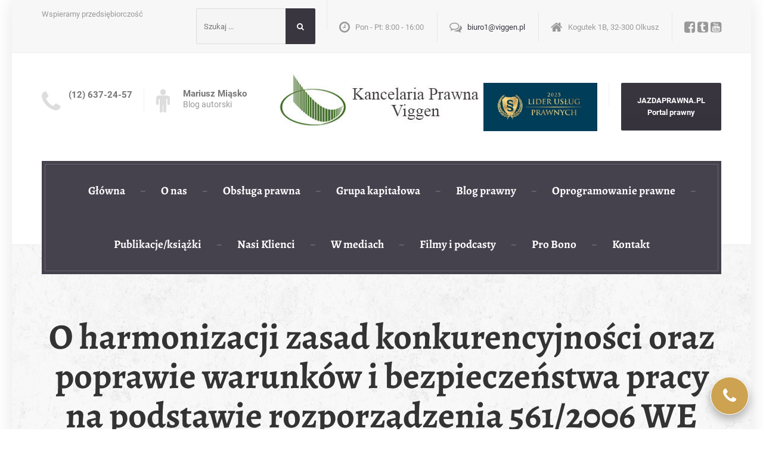

--- FILE ---
content_type: text/html; charset=UTF-8
request_url: https://kancelariaprawnaviggen.pl/o-harmonizacji-zasad-konkurencyjnosci-oraz-poprawie-warunkow-i-bezpieczenstwa-pracy-na-podstawie-rozporzadzenia-5612006-we/
body_size: 23569
content:

<!DOCTYPE html>
<html lang="pl-PL">
	<head>

<script type="text/javascript">
    window.smartlook||(function(d) {
    var o=smartlook=function(){ o.api.push(arguments)},h=d.getElementsByTagName('head')[0];
    var c=d.createElement('script');o.api=new Array();c.async=true;c.type='text/javascript';
    c.charset='utf-8';c.src='https://rec.smartlook.com/recorder.js';h.appendChild(c);
    })(document);
    smartlook('init', '53740c5b315231a12bc29fa18a6c4d26e65de360');
</script>
		
		<meta charset="UTF-8" />
		<meta name="viewport" content="width=device-width, initial-scale=1.0" />
		<link rel="pingback" href="https://kancelariaprawnaviggen.pl/xmlrpc.php" />

		<meta name='robots' content='index, follow, max-image-preview:large, max-snippet:-1, max-video-preview:-1' />

<!-- Google Tag Manager for WordPress by gtm4wp.com -->
<script data-cfasync="false" data-pagespeed-no-defer>
	var gtm4wp_datalayer_name = "dataLayer";
	var dataLayer = dataLayer || [];
</script>
<!-- End Google Tag Manager for WordPress by gtm4wp.com --><link rel="preload" href="https://kancelariaprawnaviggen.pl/wp-content/themes/legalpress-pt-child/assets/fonts/alegreya-v36-latin_latin-ext-regular.woff2" as="font" type="font/woff2" crossorigin>
	<!-- This site is optimized with the Yoast SEO plugin v25.6 - https://yoast.com/wordpress/plugins/seo/ -->
	<title>O harmonizacji zasad konkurencyjności oraz poprawie warunków i bezpieczeństwa pracy na podstawie rozporządzenia 561/2006 WE - Kancelaria Prawna Viggen</title>
	<link rel="canonical" href="https://kancelariaprawnaviggen.pl/o-harmonizacji-zasad-konkurencyjnosci-oraz-poprawie-warunkow-i-bezpieczenstwa-pracy-na-podstawie-rozporzadzenia-5612006-we/" />
	<meta property="og:locale" content="pl_PL" />
	<meta property="og:type" content="article" />
	<meta property="og:title" content="O harmonizacji zasad konkurencyjności oraz poprawie warunków i bezpieczeństwa pracy na podstawie rozporządzenia 561/2006 WE - Kancelaria Prawna Viggen" />
	<meta property="og:description" content="Podtytuł: pkt. 1 preambuły rozporządzenia 561/2006 WE. „(1) W dziedzinie transportu drogowego rozporządzenie Rady (EWG) nr 3820/85 z dnia 20 grudnia 1985 r., w sprawie harmonizacji niektórych przepisów socjalnych odnoszących się do transportu drogowego (4) miało na celu harmonizację warunków konkurencji pomiędzy różnymi rodzajami transportu lądowego, w szczególności w odniesieniu do sektora transportu drogowego oraz &hellip;" />
	<meta property="og:url" content="https://kancelariaprawnaviggen.pl/o-harmonizacji-zasad-konkurencyjnosci-oraz-poprawie-warunkow-i-bezpieczenstwa-pracy-na-podstawie-rozporzadzenia-5612006-we/" />
	<meta property="og:site_name" content="Kancelaria Prawna Viggen" />
	<meta property="article:publisher" content="https://www.facebook.com/kpviggen/" />
	<meta property="article:author" content="https://www.facebook.com/barbara.gajda.7" />
	<meta property="article:published_time" content="2014-02-03T07:00:04+00:00" />
	<meta property="article:modified_time" content="2024-07-25T13:04:47+00:00" />
	<meta name="author" content="Administrator" />
	<meta name="twitter:card" content="summary_large_image" />
	<meta name="twitter:creator" content="@KPViggen" />
	<meta name="twitter:site" content="@KPViggen" />
	<meta name="twitter:label1" content="Napisane przez" />
	<meta name="twitter:data1" content="Administrator" />
	<meta name="twitter:label2" content="Szacowany czas czytania" />
	<meta name="twitter:data2" content="7 minut" />
	<script type="application/ld+json" class="yoast-schema-graph">{"@context":"https://schema.org","@graph":[{"@type":"Article","@id":"https://kancelariaprawnaviggen.pl/o-harmonizacji-zasad-konkurencyjnosci-oraz-poprawie-warunkow-i-bezpieczenstwa-pracy-na-podstawie-rozporzadzenia-5612006-we/#article","isPartOf":{"@id":"https://kancelariaprawnaviggen.pl/o-harmonizacji-zasad-konkurencyjnosci-oraz-poprawie-warunkow-i-bezpieczenstwa-pracy-na-podstawie-rozporzadzenia-5612006-we/"},"author":{"name":"Administrator","@id":"https://kancelariaprawnaviggen.pl/#/schema/person/13a26ca1c41d1b54a1d12c7e428263b2"},"headline":"O harmonizacji zasad konkurencyjności oraz poprawie warunków i bezpieczeństwa pracy na podstawie rozporządzenia 561/2006 WE","datePublished":"2014-02-03T07:00:04+00:00","dateModified":"2024-07-25T13:04:47+00:00","mainEntityOfPage":{"@id":"https://kancelariaprawnaviggen.pl/o-harmonizacji-zasad-konkurencyjnosci-oraz-poprawie-warunkow-i-bezpieczenstwa-pracy-na-podstawie-rozporzadzenia-5612006-we/"},"wordCount":1332,"publisher":{"@id":"https://kancelariaprawnaviggen.pl/#organization"},"image":{"@id":"https://kancelariaprawnaviggen.pl/o-harmonizacji-zasad-konkurencyjnosci-oraz-poprawie-warunkow-i-bezpieczenstwa-pracy-na-podstawie-rozporzadzenia-5612006-we/#primaryimage"},"thumbnailUrl":"","articleSection":["Blog prawny"],"inLanguage":"pl-PL"},{"@type":"WebPage","@id":"https://kancelariaprawnaviggen.pl/o-harmonizacji-zasad-konkurencyjnosci-oraz-poprawie-warunkow-i-bezpieczenstwa-pracy-na-podstawie-rozporzadzenia-5612006-we/","url":"https://kancelariaprawnaviggen.pl/o-harmonizacji-zasad-konkurencyjnosci-oraz-poprawie-warunkow-i-bezpieczenstwa-pracy-na-podstawie-rozporzadzenia-5612006-we/","name":"O harmonizacji zasad konkurencyjności oraz poprawie warunków i bezpieczeństwa pracy na podstawie rozporządzenia 561/2006 WE - Kancelaria Prawna Viggen","isPartOf":{"@id":"https://kancelariaprawnaviggen.pl/#website"},"primaryImageOfPage":{"@id":"https://kancelariaprawnaviggen.pl/o-harmonizacji-zasad-konkurencyjnosci-oraz-poprawie-warunkow-i-bezpieczenstwa-pracy-na-podstawie-rozporzadzenia-5612006-we/#primaryimage"},"image":{"@id":"https://kancelariaprawnaviggen.pl/o-harmonizacji-zasad-konkurencyjnosci-oraz-poprawie-warunkow-i-bezpieczenstwa-pracy-na-podstawie-rozporzadzenia-5612006-we/#primaryimage"},"thumbnailUrl":"","datePublished":"2014-02-03T07:00:04+00:00","dateModified":"2024-07-25T13:04:47+00:00","breadcrumb":{"@id":"https://kancelariaprawnaviggen.pl/o-harmonizacji-zasad-konkurencyjnosci-oraz-poprawie-warunkow-i-bezpieczenstwa-pracy-na-podstawie-rozporzadzenia-5612006-we/#breadcrumb"},"inLanguage":"pl-PL","potentialAction":[{"@type":"ReadAction","target":["https://kancelariaprawnaviggen.pl/o-harmonizacji-zasad-konkurencyjnosci-oraz-poprawie-warunkow-i-bezpieczenstwa-pracy-na-podstawie-rozporzadzenia-5612006-we/"]}]},{"@type":"ImageObject","inLanguage":"pl-PL","@id":"https://kancelariaprawnaviggen.pl/o-harmonizacji-zasad-konkurencyjnosci-oraz-poprawie-warunkow-i-bezpieczenstwa-pracy-na-podstawie-rozporzadzenia-5612006-we/#primaryimage","url":"","contentUrl":""},{"@type":"BreadcrumbList","@id":"https://kancelariaprawnaviggen.pl/o-harmonizacji-zasad-konkurencyjnosci-oraz-poprawie-warunkow-i-bezpieczenstwa-pracy-na-podstawie-rozporzadzenia-5612006-we/#breadcrumb","itemListElement":[{"@type":"ListItem","position":1,"name":"Strona główna","item":"https://kancelariaprawnaviggen.pl/"},{"@type":"ListItem","position":2,"name":"O harmonizacji zasad konkurencyjności oraz poprawie warunków i bezpieczeństwa pracy na podstawie rozporządzenia 561/2006 WE"}]},{"@type":"WebSite","@id":"https://kancelariaprawnaviggen.pl/#website","url":"https://kancelariaprawnaviggen.pl/","name":"Kancelaria Prawna Viggen","description":"Wspieramy przedsiębiorczość","publisher":{"@id":"https://kancelariaprawnaviggen.pl/#organization"},"potentialAction":[{"@type":"SearchAction","target":{"@type":"EntryPoint","urlTemplate":"https://kancelariaprawnaviggen.pl/?s={search_term_string}"},"query-input":{"@type":"PropertyValueSpecification","valueRequired":true,"valueName":"search_term_string"}}],"inLanguage":"pl-PL"},{"@type":"Organization","@id":"https://kancelariaprawnaviggen.pl/#organization","name":"Kancelaria Prawna Viggen","url":"https://kancelariaprawnaviggen.pl/","logo":{"@type":"ImageObject","inLanguage":"pl-PL","@id":"https://kancelariaprawnaviggen.pl/#/schema/logo/image/","url":"https://kancelariaprawnaviggen.pl/wp-content/uploads/2018/04/Kancelaria-Prawna-Viggen-Logo.jpg","contentUrl":"https://kancelariaprawnaviggen.pl/wp-content/uploads/2018/04/Kancelaria-Prawna-Viggen-Logo.jpg","width":512,"height":512,"caption":"Kancelaria Prawna Viggen"},"image":{"@id":"https://kancelariaprawnaviggen.pl/#/schema/logo/image/"},"sameAs":["https://www.facebook.com/kpviggen/","https://x.com/KPViggen","https://www.youtube.com/channel/UCY3Djh2u81XuMU_7HvqYJFA"]},{"@type":"Person","@id":"https://kancelariaprawnaviggen.pl/#/schema/person/13a26ca1c41d1b54a1d12c7e428263b2","name":"Administrator","sameAs":["https://www.facebook.com/barbara.gajda.7"]}]}</script>
	<!-- / Yoast SEO plugin. -->


<link rel="alternate" type="application/rss+xml" title="Kancelaria Prawna Viggen &raquo; Kanał z wpisami" href="https://kancelariaprawnaviggen.pl/feed/" />
<link rel="alternate" type="application/rss+xml" title="Kancelaria Prawna Viggen &raquo; Kanał z komentarzami" href="https://kancelariaprawnaviggen.pl/comments/feed/" />
<link rel="alternate" type="application/rss+xml" title="Kancelaria Prawna Viggen &raquo; O harmonizacji zasad konkurencyjności oraz poprawie warunków i bezpieczeństwa pracy na podstawie rozporządzenia 561/2006 WE Kanał z komentarzami" href="https://kancelariaprawnaviggen.pl/o-harmonizacji-zasad-konkurencyjnosci-oraz-poprawie-warunkow-i-bezpieczenstwa-pracy-na-podstawie-rozporzadzenia-5612006-we/feed/" />
<script type="text/javascript">
/* <![CDATA[ */
window._wpemojiSettings = {"baseUrl":"https:\/\/s.w.org\/images\/core\/emoji\/15.0.3\/72x72\/","ext":".png","svgUrl":"https:\/\/s.w.org\/images\/core\/emoji\/15.0.3\/svg\/","svgExt":".svg","source":{"concatemoji":"https:\/\/kancelariaprawnaviggen.pl\/wp-includes\/js\/wp-emoji-release.min.js?ver=6.6.4"}};
/*! This file is auto-generated */
!function(i,n){var o,s,e;function c(e){try{var t={supportTests:e,timestamp:(new Date).valueOf()};sessionStorage.setItem(o,JSON.stringify(t))}catch(e){}}function p(e,t,n){e.clearRect(0,0,e.canvas.width,e.canvas.height),e.fillText(t,0,0);var t=new Uint32Array(e.getImageData(0,0,e.canvas.width,e.canvas.height).data),r=(e.clearRect(0,0,e.canvas.width,e.canvas.height),e.fillText(n,0,0),new Uint32Array(e.getImageData(0,0,e.canvas.width,e.canvas.height).data));return t.every(function(e,t){return e===r[t]})}function u(e,t,n){switch(t){case"flag":return n(e,"\ud83c\udff3\ufe0f\u200d\u26a7\ufe0f","\ud83c\udff3\ufe0f\u200b\u26a7\ufe0f")?!1:!n(e,"\ud83c\uddfa\ud83c\uddf3","\ud83c\uddfa\u200b\ud83c\uddf3")&&!n(e,"\ud83c\udff4\udb40\udc67\udb40\udc62\udb40\udc65\udb40\udc6e\udb40\udc67\udb40\udc7f","\ud83c\udff4\u200b\udb40\udc67\u200b\udb40\udc62\u200b\udb40\udc65\u200b\udb40\udc6e\u200b\udb40\udc67\u200b\udb40\udc7f");case"emoji":return!n(e,"\ud83d\udc26\u200d\u2b1b","\ud83d\udc26\u200b\u2b1b")}return!1}function f(e,t,n){var r="undefined"!=typeof WorkerGlobalScope&&self instanceof WorkerGlobalScope?new OffscreenCanvas(300,150):i.createElement("canvas"),a=r.getContext("2d",{willReadFrequently:!0}),o=(a.textBaseline="top",a.font="600 32px Arial",{});return e.forEach(function(e){o[e]=t(a,e,n)}),o}function t(e){var t=i.createElement("script");t.src=e,t.defer=!0,i.head.appendChild(t)}"undefined"!=typeof Promise&&(o="wpEmojiSettingsSupports",s=["flag","emoji"],n.supports={everything:!0,everythingExceptFlag:!0},e=new Promise(function(e){i.addEventListener("DOMContentLoaded",e,{once:!0})}),new Promise(function(t){var n=function(){try{var e=JSON.parse(sessionStorage.getItem(o));if("object"==typeof e&&"number"==typeof e.timestamp&&(new Date).valueOf()<e.timestamp+604800&&"object"==typeof e.supportTests)return e.supportTests}catch(e){}return null}();if(!n){if("undefined"!=typeof Worker&&"undefined"!=typeof OffscreenCanvas&&"undefined"!=typeof URL&&URL.createObjectURL&&"undefined"!=typeof Blob)try{var e="postMessage("+f.toString()+"("+[JSON.stringify(s),u.toString(),p.toString()].join(",")+"));",r=new Blob([e],{type:"text/javascript"}),a=new Worker(URL.createObjectURL(r),{name:"wpTestEmojiSupports"});return void(a.onmessage=function(e){c(n=e.data),a.terminate(),t(n)})}catch(e){}c(n=f(s,u,p))}t(n)}).then(function(e){for(var t in e)n.supports[t]=e[t],n.supports.everything=n.supports.everything&&n.supports[t],"flag"!==t&&(n.supports.everythingExceptFlag=n.supports.everythingExceptFlag&&n.supports[t]);n.supports.everythingExceptFlag=n.supports.everythingExceptFlag&&!n.supports.flag,n.DOMReady=!1,n.readyCallback=function(){n.DOMReady=!0}}).then(function(){return e}).then(function(){var e;n.supports.everything||(n.readyCallback(),(e=n.source||{}).concatemoji?t(e.concatemoji):e.wpemoji&&e.twemoji&&(t(e.twemoji),t(e.wpemoji)))}))}((window,document),window._wpemojiSettings);
/* ]]> */
</script>
<style id='wp-emoji-styles-inline-css' type='text/css'>

	img.wp-smiley, img.emoji {
		display: inline !important;
		border: none !important;
		box-shadow: none !important;
		height: 1em !important;
		width: 1em !important;
		margin: 0 0.07em !important;
		vertical-align: -0.1em !important;
		background: none !important;
		padding: 0 !important;
	}
</style>
<link rel='stylesheet' id='widgetopts-styles-css' href='https://kancelariaprawnaviggen.pl/wp-content/plugins/widget-options/assets/css/widget-options.css' type='text/css' media='all' />
<link rel='stylesheet' id='parent-style-css' href='https://kancelariaprawnaviggen.pl/wp-content/themes/legalpress-pt/style.css?ver=2.3.0' type='text/css' media='all' />
<link rel='stylesheet' id='legalpress-main-css' href='https://kancelariaprawnaviggen.pl/wp-content/themes/legalpress-pt-child/style.css?ver=2.3.0.14' type='text/css' media='all' />
<style id='legalpress-main-inline-css' type='text/css'>
/* WP Customizer start */
.top, .top .widget_nav_menu ul .sub-menu > li > a { background-color: #f7f7f7; }
.top { border-bottom-color: #efefef; }
.top .widget_nav_menu ul .sub-menu > li:first-of-type > a { border-color: #f7f7f7; }
.top, .top .icon-box .fa, .top .icon-box__title, .top .icon-box__subtitle, .top .social-icons__link, .top .widget_nav_menu ul > li > a, .top .widget_nav_menu ul .sub-menu > li > a { color: #999999; }
.boxed-container > header, .header__left-widgets, .header__logo, .header__right-widgets { background-color: #ffffff; }
@media (max-width: 991px) { .main-navigation .sub-menu>li>a { background-color: #ffffff; } }
.header, .header .icon-box__title { color: #777777; }
.header .icon-box__subtitle { color: #989898; }
.breadcrumbs { background-color: #ffffff; }
.breadcrumbs a { color: #999999; }
.breadcrumbs span:first-of-type > a::before { color: #cccccc; }
.breadcrumbs a:hover, .breadcrumbs span:first-of-type > a:hover::before { color: #787878; }
.breadcrumbs span > span { color: #777777; }
.main-navigation, .jumbotron, .jumbotron__control, .testimonial__carousel--left, .testimonial__carousel--right, body.woocommerce-page span.onsale, .woocommerce span.onsale { background-color: #45414d; }
@media (max-width: 991px) { .main-navigation .sub-menu > li > a { background-color: #595561; } }
.main-navigation, .jumbotron__control, .testimonial__carousel--left, .testimonial__carousel--right { border-color: #45414d; }
@media (min-width: 992px) { .main-navigation .sub-menu { border-color: #45414d; } }
@media (min-width: 992px) { .main-navigation > li:hover > a::after, .main-navigation > li:focus > a::after { background-color: #ffffff; } }
.main-navigation > li > a { color: #ffffff; }
@media (min-width: 992px) { .main-navigation .menu-item-has-children::after, .main-navigation > li:hover > a, .main-navigation > li:focus > a { color: #ffffff; } }
@media (min-width: 992px) { .main-navigation .sub-menu > li > a, .main-navigation ul.sub-menu { background-color: #83a6c4; } }
@media (min-width: 992px) { .main-navigation .sub-menu > li > a, .main-navigation .sub-menu .sub-menu > li > a { border-color: #7699b7; } }
.main-navigation .sub-menu > li:first-of-type { border-color: #7699b7; }
@media (min-width: 992px) { .main-navigation .sub-menu > li > a:hover { background-color: #7699b7; } }
@media (min-width: 992px) { .main-navigation .sub-menu > li > a, .main-navigation .sub-menu > li > a:hover, .main-navigation .sub-menu .menu-item-has-children::after { color: #ffffff; } }
@media (max-width: 991px) { .main-navigation > li:hover > a, .main-navigation > li:focus > a, .main-navigation .sub-menu > li > a:hover { color: #ccb68d; } }
.main-title { background-color: #f7f7f7; }
.main-title { background-image: url("https://kancelariaprawnaviggen.pl/wp-content/themes/legalpress-pt/assets/images/pattern-background.png"); }
.main-title h1, .main-title h2 { color: #333333; }
.main-title h3 { color: #999999; }
body, .widget_pw_icon_box .icon-box__subtitle, .latest-news__excerpt { color: #757575; }
h1, h2, h3, h4, h5, h6, hentry__title, .hentry__title a, .page-box__title a { color: #45423d; }
a, hr.hr-quote::after, .top .social-icons__link:hover, .top .icon-box:hover, .main-navigation > .current-menu-item > a, .jumbotron-content__headline, .more-link, .latest-news--more-news, .latest-news--more-news::after, .testimonial__author-description, .sidebar .widget_nav_menu ul > li > a, .main-navigation > .current-menu-item > a:hover, .top a.icon-box:hover .fa, .top a.icon-box:hover .icon-box__title, .top a.icon-box:hover .icon-box__subtitle, .header .icon-box:hover .fa, .person-profile__social_icon:hover, .latest-news__title a:hover, .latest-news--inline:hover .latest-news__title, .footer .icon-container:hover, .footer-bottom a:hover, .top .widget_nav_menu ul > li > a:hover, .top .widget_nav_menu ul > li > a:focus, .top .widget_nav_menu ul .sub-menu > li > a:hover, .top .widget_nav_menu ul .sub-menu > li > a:focus, body.woocommerce-page ul.products li.product a:hover img, .woocommerce ul.products li.product a:hover img, body.woocommerce-page ul.products li.product .price, .woocommerce ul.products li.product .price, body.woocommerce-page .star-rating, .woocommerce .star-rating, body.woocommerce-page div.product p.price, body.woocommerce-page p.stars a, body.woocommerce-page ul.product_list_widget .amount, .woocommerce.widget_shopping_cart .total .amount { color: #393640; }
.sidebar .widget_nav_menu ul > li > a:hover { color: #2c2933; }
a:hover, a:focus { color: #13101a; }
.latest-news__date, .entry-content .icon-box .fa, .person-profile__tag, .navbar-toggle, .widget_search .search-submit, .sidebar .widget_nav_menu ul > li.current-menu-item a, body.woocommerce-page .widget_shopping_cart_content .buttons .checkout, body.woocommerce-page button.button.alt, body.woocommerce-page div.product .woocommerce-tabs ul.tabs li.active, body.woocommerce-page .woocommerce-error a.button, body.woocommerce-page .woocommerce-info a.button, body.woocommerce-page .woocommerce-message a.button, .woocommerce-cart .wc-proceed-to-checkout a.checkout-button, body.woocommerce-page #payment #place_order, body.woocommerce-page #review_form #respond input#submit, .woocommerce button.button.alt:disabled, .woocommerce button.button.alt:disabled:hover, .woocommerce button.button.alt:disabled[disabled], .woocommerce button.button.alt:disabled[disabled]:hover { background-color: #393640; }
@media (min-width: 992px) { .main-navigation .current-menu-item > a::after, .main-navigation > .current-menu-item > a:hover::after { background-color: #393640; } }
.navbar-toggle:hover, .widget_search .search-submit:hover, .widget_search .search-submit:focus, body.woocommerce-page .widget_shopping_cart_content .buttons .checkout:hover, body.woocommerce-page button.button.alt:hover, body.woocommerce-page .woocommerce-error a.button:hover, body.woocommerce-page .woocommerce-info a.button:hover, body.woocommerce-page .woocommerce-message a.button:hover, .woocommerce-cart .wc-proceed-to-checkout a.checkout-button:hover, body.woocommerce-page #payment #place_order:hover, body.woocommerce-page #review_form #respond input#submit:hover { background-color: #2c2933; }
.person-profile__content, .btn-primary, .pagination .prev, .pagination .next, .entry-content .icon-box:hover, .logo-panel img:hover, body.woocommerce-page .widget_shopping_cart_content .buttons .checkout { border-color: #393640; }
.btn-primary, body.woocommerce-page nav.woocommerce-pagination ul li .prev, body.woocommerce-page nav.woocommerce-pagination ul li .next, .pagination .prev, .pagination .next { background: #393640 linear-gradient(to bottom, #393640, #36333d); }
.btn-primary:hover, body.woocommerce-page nav.woocommerce-pagination ul li .prev:hover, body.woocommerce-page nav.woocommerce-pagination ul li .next:hover, .pagination .prev:hover, .pagination .next:hover { background: #2c2933; }
.btn-primary:hover, .pagination .prev:hover, .pagination .next:hover { border-color: #2c2933; }
.footer-top { background-image: url("https://kancelariaprawnaviggen.pl/wp-content/uploads/2023/04/received_117153701355973.jpeg"); }
.footer-top { background-color: #45414d; }
.footer-top__headings { color: #cca351; }
.footer-top, .footer-top .textwidget { color: #b2b1b5; }
.footer-top .widget_nav_menu ul > li > a { color: #b2b1b5; }
.footer-bottom { background-color: #393640; }
.footer-bottom { color: #cca351; }
.footer-bottom a { color: #a0a0a0; }
/* WP Customizer end */

			@media (min-width: 992px){
				.header__logo img {
					margin-top: 5px;
				}
			}

</style>
<link rel='stylesheet' id='google-fonts-css' href='https://kancelariaprawnaviggen.pl/wp-content/themes/legalpress-pt-child/assets/css/fonts.css' type='text/css' media='all' />
<link rel='stylesheet' id='slb_core-css' href='https://kancelariaprawnaviggen.pl/wp-content/plugins/simple-lightbox/client/css/app.css?ver=2.9.4' type='text/css' media='all' />
<script type="text/javascript" src="https://kancelariaprawnaviggen.pl/wp-includes/js/tinymce/tinymce.min.js?ver=49110-20201110" id="wp-tinymce-root-js"></script>
<script type="text/javascript" src="https://kancelariaprawnaviggen.pl/wp-includes/js/tinymce/plugins/compat3x/plugin.min.js?ver=49110-20201110" id="wp-tinymce-js"></script>
<script type="text/javascript" src="https://kancelariaprawnaviggen.pl/wp-includes/js/jquery/jquery.min.js?ver=3.7.1" id="jquery-core-js"></script>
<script type="text/javascript" src="https://kancelariaprawnaviggen.pl/wp-includes/js/jquery/jquery-migrate.min.js?ver=3.4.1" id="jquery-migrate-js"></script>
<script type="text/javascript" src="https://kancelariaprawnaviggen.pl/wp-content/themes/legalpress-pt-child/assets/js/main.js?ver=2.3.0.14" id="child-theme-main-js"></script>
<script type="text/javascript" src="https://kancelariaprawnaviggen.pl/wp-content/themes/legalpress-pt/assets/js/modernizr.custom.24530.js" id="modernizr-js"></script>
<script type="text/javascript" src="https://kancelariaprawnaviggen.pl/wp-content/themes/legalpress-pt/bower_components/picturefill/dist/picturefill.min.js?ver=2.2.1" id="picturefill-js"></script>
<link rel="https://api.w.org/" href="https://kancelariaprawnaviggen.pl/wp-json/" /><link rel="alternate" title="JSON" type="application/json" href="https://kancelariaprawnaviggen.pl/wp-json/wp/v2/posts/5827" /><link rel="EditURI" type="application/rsd+xml" title="RSD" href="https://kancelariaprawnaviggen.pl/xmlrpc.php?rsd" />
<meta name="generator" content="WordPress 6.6.4" />
<link rel='shortlink' href='https://kancelariaprawnaviggen.pl/?p=5827' />
<link rel="alternate" title="oEmbed (JSON)" type="application/json+oembed" href="https://kancelariaprawnaviggen.pl/wp-json/oembed/1.0/embed?url=https%3A%2F%2Fkancelariaprawnaviggen.pl%2Fo-harmonizacji-zasad-konkurencyjnosci-oraz-poprawie-warunkow-i-bezpieczenstwa-pracy-na-podstawie-rozporzadzenia-5612006-we%2F" />
<link rel="alternate" title="oEmbed (XML)" type="text/xml+oembed" href="https://kancelariaprawnaviggen.pl/wp-json/oembed/1.0/embed?url=https%3A%2F%2Fkancelariaprawnaviggen.pl%2Fo-harmonizacji-zasad-konkurencyjnosci-oraz-poprawie-warunkow-i-bezpieczenstwa-pracy-na-podstawie-rozporzadzenia-5612006-we%2F&#038;format=xml" />

<!-- Google Tag Manager for WordPress by gtm4wp.com -->
<!-- GTM Container placement set to automatic -->
<script data-cfasync="false" data-pagespeed-no-defer type="text/javascript">
	var dataLayer_content = {"pagePostType":"post","pagePostType2":"single-post","pageCategory":["blog-prawny"],"pagePostAuthor":"Administrator"};
	dataLayer.push( dataLayer_content );
</script>
<script data-cfasync="false">
(function(w,d,s,l,i){w[l]=w[l]||[];w[l].push({'gtm.start':
new Date().getTime(),event:'gtm.js'});var f=d.getElementsByTagName(s)[0],
j=d.createElement(s),dl=l!='dataLayer'?'&l='+l:'';j.async=true;j.src=
'//www.googletagmanager.com/gtm.js?id='+i+dl;f.parentNode.insertBefore(j,f);
})(window,document,'script','dataLayer','GTM-53SWSNG2');
</script>
<!-- End Google Tag Manager for WordPress by gtm4wp.com --><!-- Analytics by WP Statistics v14.10.2 - https://wp-statistics.com/ -->
<link rel="icon" href="https://kancelariaprawnaviggen.pl/wp-content/uploads/2018/04/cropped-Kancelaria-Prawna-Viggen-Logo-32x32.jpg" sizes="32x32" />
<link rel="icon" href="https://kancelariaprawnaviggen.pl/wp-content/uploads/2018/04/cropped-Kancelaria-Prawna-Viggen-Logo-192x192.jpg" sizes="192x192" />
<link rel="apple-touch-icon" href="https://kancelariaprawnaviggen.pl/wp-content/uploads/2018/04/cropped-Kancelaria-Prawna-Viggen-Logo-180x180.jpg" />
<meta name="msapplication-TileImage" content="https://kancelariaprawnaviggen.pl/wp-content/uploads/2018/04/cropped-Kancelaria-Prawna-Viggen-Logo-270x270.jpg" />
	</head>

	<body class="post-template-default single single-post postid-5827 single-format-standard boxed">
	<div class="boxed-container">

	<header>
				<div class="top  hidden-xs  hidden-sm">
			<div class="container">
				<div class="top__tagline">
					Wspieramy przedsiębiorczość				</div>
				<div class="top__widgets">
					<div class="widget  widget_search">
<form role="search" method="get" class="search-form" action="https://kancelariaprawnaviggen.pl/">
	<label>
		<span class="screen-reader-text">Szukaj:</span>
		<input type="search" class="search-field" placeholder="Szukaj ..." value="" name="s">
	</label>
	<button type="submit" class="search-submit"><i class="fa  fa-lg  fa-search"></i></button>
</form></div><div class="widget  widget-icon-box">
			<div class="icon-box">
	
		<i class="fa  fa-clock-o  fa-3x"></i>
		<div class="icon-box__text">
			<div class="icon-box__title h4">Pon - Pt: 8:00 - 16:00 </div>
			<span class="icon-box__subtitle"></span>
		</div>

			</div>
	
</div><div class="widget  widget-icon-box">
			<div class="icon-box">
	
		<i class="fa  fa-comments-o  fa-3x"></i>
		<div class="icon-box__text">
			<div class="icon-box__title h4"><a href="mailto:biuro11@viggen.pl">biuro1@viggen.pl</a></div>
			<span class="icon-box__subtitle"></span>
		</div>

			</div>
	
</div><div class="widget  widget-icon-box">
			<a class="icon-box" href="https://www.google.pl/maps/dir/&#039;&#039;/kancelaria+prawna+viggen/@50.1124252,19.8048731,12z/data=!4m8!4m7!1m0!1m5!1m1!1s0x47165a49c931b385:0x28fec8e247fa0e2a!2m2!1d19.8749127!2d50.1124463" target="_blank">
	
		<i class="fa  fa-home  fa-3x"></i>
		<div class="icon-box__text">
			<div class="icon-box__title h4">Kogutek 1B,  32-300 Olkusz</div>
			<span class="icon-box__subtitle"></span>
		</div>

			</a>
	
</div><div class="widget  widget-social-icons">
			<a class="social-icons__link" href="https://www.facebook.com/kpviggen/" target="_self"><i class="fa  fa-facebook-square"></i></a>
			<a class="social-icons__link" href="https://twitter.com/KPViggen" target="_self"><i class="fa  fa-tumblr-square"></i></a>
			<a class="social-icons__link" href="https://www.youtube.com/channel/UCY3Djh2u81XuMU_7HvqYJFA" target="_self"><i class="fa  fa-youtube-square"></i></a>
	
</div>				</div>
			</div>
		</div>
	
		<div class="container">
			<div class="header">
	<div class="header__left-widgets">
		<div class="widget  widget-icon-box">
			<a class="icon-box" href="tel:126372457" target="_self">
	
		<i class="fa  fa-phone  fa-3x"></i>
		<div class="icon-box__text">
			<div class="icon-box__title h4">(12) 637-24-57</div>
			<span class="icon-box__subtitle"></span>
		</div>

			</a>
	
</div><div class="widget  widget-icon-box">
			<a class="icon-box" href="https://mariuszmiasko.pl/" target="_blank">
	
		<i class="fa  fa-male  fa-3x"></i>
		<div class="icon-box__text">
			<div class="icon-box__title h4">Mariusz Miąsko</div>
			<span class="icon-box__subtitle">Blog autorski</span>
		</div>

			</a>
	
</div>	</div>
	<div class="header__logo">
		<a href="https://kancelariaprawnaviggen.pl">
						<img src="https://kancelariaprawnaviggen.pl/wp-content/uploads/2018/04/Logo.jpg" alt="Kancelaria Prawna Viggen" srcset="https://kancelariaprawnaviggen.pl/wp-content/uploads/2018/04/Logo.jpg" class="img-responsive"  width="342" height="110"  />
					</a>
		<button type="button" class="navbar-toggle" data-toggle="collapse" data-target="#legalpress-navbar-collapse">
			<span class="navbar-toggle__text">MENU</span>
			<span class="navbar-toggle__icon-bar">
				<span class="icon-bar"></span>
				<span class="icon-bar"></span>
				<span class="icon-bar"></span>
			</span>
		</button>
	</div>
	<div class="header__right-widgets">
		<div class="widget  widget_media_image"><a href="https://kancelariaprawnaviggen.pl/kancelaria-prawna-viggen-z-najwyzszymi-laurami-branzy-prawnej-lider-uslug-prawnych-i-wyroznieniem-nadzwyczajnym-diamenty-prawa-2025/" target="_blank" rel="noopener"><img width="300" height="128" src="https://kancelariaprawnaviggen.pl/wp-content/uploads/2025/06/lideruslugprawnych2025-4.jpg" class="image wp-image-14612  attachment-full size-full" alt="" style="max-width: 100%; height: auto;" decoding="async" /></a></div><div class="widget  widget_text">			<div class="textwidget"><a class="btn    btn-primary" href="https://jazdaprawna.pl/" target="_blank" rel="noopener">JAZDAPRAWNA.PL<br /> Portal prawny</a>
</div>
		</div>	</div>
	<div class="header__navigation">
		<nav class="collapse  navbar-collapse" aria-label="Menu główne" id="legalpress-navbar-collapse">
			<ul id="menu-menu-glowne-pl" class="main-navigation  js-main-nav" role="menubar"><li id="menu-item-33" class="menu-item menu-item-type-post_type menu-item-object-page menu-item-home menu-item-33"><a href="https://kancelariaprawnaviggen.pl/">Główna</a></li>
<li id="menu-item-53" class="menu-item menu-item-type-post_type menu-item-object-page menu-item-53"><a href="https://kancelariaprawnaviggen.pl/o-kancelarii/">O nas</a></li>
<li id="menu-item-13811" class="menu-item menu-item-type-post_type menu-item-object-page menu-item-13811"><a href="https://kancelariaprawnaviggen.pl/obsluga-prawna/">Obsługa prawna</a></li>
<li id="menu-item-9031" class="menu-item menu-item-type-post_type menu-item-object-page menu-item-9031"><a href="https://kancelariaprawnaviggen.pl/publikacje/">Grupa kapitałowa</a></li>
<li id="menu-item-12818" class="menu-item menu-item-type-taxonomy menu-item-object-category current-post-ancestor current-menu-parent current-post-parent menu-item-12818"><a href="https://kancelariaprawnaviggen.pl/blog-prawny/">Blog prawny</a></li>
<li id="menu-item-13502" class="menu-item menu-item-type-post_type menu-item-object-page menu-item-13502"><a href="https://kancelariaprawnaviggen.pl/oprogramowanie-prawne/">Oprogramowanie prawne</a></li>
<li id="menu-item-14240" class="menu-item menu-item-type-post_type menu-item-object-page menu-item-14240"><a href="https://kancelariaprawnaviggen.pl/nasze-publikacje/">Publikacje/książki</a></li>
<li id="menu-item-12513" class="menu-item menu-item-type-post_type menu-item-object-page menu-item-12513"><a href="https://kancelariaprawnaviggen.pl/nasi-klienci/">Nasi Klienci</a></li>
<li id="menu-item-12539" class="menu-item menu-item-type-post_type menu-item-object-page menu-item-12539"><a href="https://kancelariaprawnaviggen.pl/w-mediach/">W mediach</a></li>
<li id="menu-item-14526" class="menu-item menu-item-type-post_type menu-item-object-page menu-item-14526"><a href="https://kancelariaprawnaviggen.pl/w-mediach/filmy-i-podcasty/">Filmy i podcasty</a></li>
<li id="menu-item-12773" class="menu-item menu-item-type-post_type menu-item-object-page menu-item-12773"><a href="https://kancelariaprawnaviggen.pl/pro-bono/">Pro Bono</a></li>
<li id="menu-item-43" class="menu-item menu-item-type-post_type menu-item-object-page menu-item-43"><a href="https://kancelariaprawnaviggen.pl/kontakt/">Kontakt</a></li>
</ul>		</nav>
	</div>
</div>		</div>
	</header>
<div class="main-title" style="">
	<div class="container">
		
		<h1 class="main-title__primary">O harmonizacji zasad konkurencyjności oraz poprawie warunków i bezpieczeństwa pracy na podstawie rozporządzenia 561/2006 WE</h1>
			</div>
</div>	<div class="breadcrumbs">
		<div class="container">
			<span property="itemListElement" typeof="ListItem"><a property="item" typeof="WebPage" title="Przejdź do Kancelaria Prawna Viggen." href="https://kancelariaprawnaviggen.pl" class="home" ><span property="name">Kancelaria Prawna Viggen</span></a><meta property="position" content="1"></span><span property="itemListElement" typeof="ListItem"><a property="item" typeof="WebPage" title="Go to the Blog prawny Kategoria archives." href="https://kancelariaprawnaviggen.pl/blog-prawny/" class="taxonomy category" ><span property="name">Blog prawny</span></a><meta property="position" content="2"></span><span property="itemListElement" typeof="ListItem"><span property="name" class="post post-post current-item">O harmonizacji zasad konkurencyjności oraz poprawie warunków i bezpieczeństwa pracy na podstawie rozporządzenia 561/2006 WE</span><meta property="url" content="https://kancelariaprawnaviggen.pl/o-harmonizacji-zasad-konkurencyjnosci-oraz-poprawie-warunkow-i-bezpieczenstwa-pracy-na-podstawie-rozporzadzenia-5612006-we/"><meta property="position" content="3"></span>		</div>
	</div>

	<div id="primary" class="content-area  container">
		<div class="row">
			<main id="main" class="site-main  col-xs-12  col-md-9  col-md-push-3" role="main">

				
					
<article id="post-5827" class="clearfix post-5827 post type-post status-publish format-standard has-post-thumbnail hentry category-blog-prawny">
	<header class="hentry__header">
							
				<div class="hentry__meta">
			<div class="meta-data">
	<time datetime="2014-02-03T08:00:04+01:00" class="meta-data__date">3 lutego 2014</time>
	<span class="meta-data__separator">|</span>
	<span class="meta-data__author">Administrator</span>
	<span class="meta-data__separator">|</span>
	<span class="meta-data__comments"><a href="https://kancelariaprawnaviggen.pl/o-harmonizacji-zasad-konkurencyjnosci-oraz-poprawie-warunkow-i-bezpieczenstwa-pracy-na-podstawie-rozporzadzenia-5612006-we/#respond">0 komentarze/y</a></span>
	<span class="meta-data__separator">|</span>
			<span class="meta-data__categories"> <a href="https://kancelariaprawnaviggen.pl/blog-prawny/" rel="category tag">Blog prawny</a></span>
		</div>		</div><!-- .hentry__meta -->
			</header><!-- .entry-header -->

	<div class="entry-content">
		<p align="JUSTIFY"><span style="color: #000000;"><strong><span style="font-family: Verdana, sans-serif;"><span style="font-size: small;">Podtytuł: pkt. 1 preambuły rozporządzenia 561/2006 WE.</span></span></strong></span></p>
<p align="JUSTIFY"><span style="color: #000000;">„<span style="font-family: Verdana, sans-serif;"><span style="font-size: small;">(1) W dziedzinie transportu drogowego rozporządzenie Rady (EWG) nr 3820/85 z dnia 20 grudnia 1985 r., w sprawie harmonizacji niektórych przepisów socjalnych odnoszących się do transportu drogowego (4) miało na celu harmonizację warunków konkurencji pomiędzy różnymi rodzajami transportu lądowego, w szczególności w odniesieniu do sektora transportu drogowego oraz poprawę warunków pracy i bezpieczeństwa ruchu drogowego. Należy zapewnić i umacniać postęp w tych obszarach.”</span></span></span></p>
<p align="JUSTIFY"><span style="color: #000000;"><span style="font-family: Verdana, sans-serif;"><span style="font-size: small;">Dla zrozumienia treści przedmiotowego uregulowania warto wyjaśnić, iż aktem prawnym poprzedzającym rozporządzenie 561/2006 WE, regulującym zagadnienia okresów prowadzenia, przerw i odpoczynków, było rozporządzenie 3820/85 EWG, które także stanowiło źródło krajowych uregulowań prawa pracy, aż do nowelizacji ustawy o czasie pracy kierowców z 2007 roku (dokonanej za sprawą ustawy o zmianie ustawy o czasie pracy kierowców i niektórych innych ustaw – druk sejmowy 1639).</span></span></span></p>
<p align="JUSTIFY"><span style="color: #000000;"><span style="font-family: Verdana, sans-serif;"><span style="font-size: small;">Z uwagi na istotne niedoskonałości uregulowań rozporządzenia 3820/85 EWG, na przestrzeni lat wyczerpały się możliwości realizacji transportu na jego podstawie i konieczne stało się wprowadzenie istotnych korekt zasad organizacji transportu za sprawą nowego rozporządzenia 561/2006 WE. Legislator wyraził w powyższym akapicie wolę (a wręcz konieczność) kontynuacji ochrony zasady warunków konkurencyjności oraz poprawę warunków pracy i bezpieczeństwa, które stanowiły genezę funkcjonalną rozporządzenia 2820/85 EWG. Można założyć, że rozwój przytoczonych postulatów przekłada się w dalszej konsekwencji na kilka wymienionych dalej aspektów.</span></span></span></p>
<p align="JUSTIFY"><span style="color: #000000;"><span style="font-family: Verdana, sans-serif;"><span style="font-size: small;">a) Uspokojenie i skrystalizowanie zasad konkurencyjności. Poprzez ustalenie takich zasad organizacji transportu, które de facto będą skutkować powstaniem porównywalnych kosztów realizacji transportu w poszczególnych przedsiębiorstwach transportowych. W szczególności legislator słusznie założył, że ustalenie zasad, w ramach których kierowca w ustalonym okresie rozliczeniowym, np.: dziennym, tygodniowym lub dwutygodniowym, będzie mógł wykonywać transport przez porównywalną maksymalną ilość czasu, (a w konsekwencji będzie mógł przewieźć porównywalną maksymalną ilość ładunku lub pasażerów), jest skutecznym źródłem ujednolicenia zasad konkurencyjności.</span></span></span></p>
<p align="JUSTIFY"><span style="color: #000000;"><span style="font-family: Verdana, sans-serif;"><span style="font-size: small;">b) Zwiększenie bezpieczeństwa podczas realizacji transportu.</span></span></span></p>
<p align="JUSTIFY"><span style="color: #000000;"><span style="font-family: Verdana, sans-serif;"><span style="font-size: small;">Legislator założył, że ustalenie warunków brzegowych dla dziennych, tygodniowych i dwutygodniowych okresów prowadzenia pojazdu, zwiększy bezpieczeństwo na drogach dla innych uczestników ruchu ale także bezpieczeństwo pracy kierowcy. Warto zauważyć, że polski system prawny, dostrzegając konieczność zapewnienia bezpieczeństwa kierowców, dostosowany został częściowo (na poziomie uregulowań prawa pracy) do norm rozporządzenia 561/2006 WE, uznając nadrzędny charakter przedmiotowego rozporządzenia w zakresie uregulowań dotyczących poprawy warunków pracy. Postulat dbałości o zapewnienie bezpieczeństwa został wyrażony na gruncie art. 26 u.o.cz.p.k: „Warunki wynagradzania kierowców nie mogą przewidywać składników wynagrodzenia, których wysokość jest uzależniona od liczby przejechanych kilometrów lub ilości przewiezionego ładunku, jeżeli ich stosowanie mogłoby zagrażać bezpieczeństwu na drogach lub zachęcać do naruszania przepisów rozporządzenia (WE) nr 561/2006.” Rozszerzenia przedmiotowego stanowiska dokonano zwłaszcza na gruncie Rozdziału 4 &#8211; „Zasady stosowania norm dotyczących okresów prowadzenia pojazdów, obowiązkowych przerw w prowadzeniu i gwarantowanych okresów odpoczynku, określonych rozporządzeniem (WE) nr 561/2006 oraz Umową AETR”.</span></span></span></p>
<p align="JUSTIFY"><span style="color: #000000;"><span style="font-family: Verdana, sans-serif;"><span style="font-size: small;">c) Poprawa warunków pracy. Legislator założył, że ustalenie warunków brzegowych dla okresów przerw, odpoczynków dziennych oraz tygodniowych znacząco wpłynie na poprawę warunków pracy. Może nieco zaskoczyć fakt, że na gruncie unormowań rozporządzenia 561/2006 WE, w części głównej, niewiele razy (art. 6 ust. 2 oraz art. 9 ust. 3), bezpośrednio odniesiono się do instytucji „pracy” sensu stricto, czyli rozumianej jako instytucja „Kodeksu Pracy”. Wielokrotnie natomiast rozporządzenie odnosi się do zagadnień prawa pracy w preambule, a także w tytule.</span></span></span></p>
<p align="JUSTIFY"><span style="color: #000000;"><span style="font-family: Verdana, sans-serif;"><span style="font-size: small;">Dlatego oczywiste jest, że wszelka aktywność kierowcy w ramach niniejszego rozporządzenia, koreluje bezpośrednio z przepisami Kodeksu Pracy oraz ustawy o czasie pracy kierowców. Z takiego właśnie założenia wyszedł polski ustawodawca, który na gruncie art. 25 u.o.cz.p.k, k określa, że: „Pracodawca prowadzi ewidencję czasu pracy kierowców w formie:</span></span></span></p>
<ul>
<li>
<p align="JUSTIFY"><span style="color: #000000;"><span style="font-family: Verdana, sans-serif;"><span style="font-size: small;">1) zapisów na wykresówkach,</span></span></span></p>
</li>
</ul>
<ul>
<li>
<p align="JUSTIFY"><span style="color: #000000;"><span style="font-family: Verdana, sans-serif;"><span style="font-size: small;">2) wydruków danych z karty kierowcy i tachografu cyfrowego,</span></span></span></p>
</li>
</ul>
<ul>
<li>
<p align="JUSTIFY"><span style="color: #000000;"><span style="font-family: Verdana, sans-serif;"><span style="font-size: small;">3) plików pobranych z karty kierowcy i tachografu cyfrowego,</span></span></span></p>
</li>
</ul>
<ul>
<li>
<p align="JUSTIFY"><span style="color: #000000;"><span style="font-family: Verdana, sans-serif;"><span style="font-size: small;">4) innych dokumentów potwierdzających czas pracy i rodzaj wykonywanej czynności lub</span></span></span></p>
</li>
</ul>
<ul>
<li>
<p align="JUSTIFY"><span style="color: #000000;"><span style="font-family: Verdana, sans-serif;"><span style="font-size: small;">5)rejestrów opracowanych na podstawie dokumentów, o których mowa w pkt. 1-4.”.</span></span></span></p>
</li>
</ul>
<p align="JUSTIFY"><span style="color: #000000;"><span style="font-family: Verdana, sans-serif;"><span style="font-size: small;">Oczywiste jest, że zapisy okresów aktywności lub jej braku, znajdujące się na wykresówkach, plikach cyfrowych oraz innych dokumentach (np.:„zaświadczeniach działalności kierowców”), wynikają wprost z zasad niniejszego rozporządzenia. Tak więc pośrednio, wszelkie okresy aktywności i jej braku mają wpływ na normy czasu pracy. Zaostrzenie norm rozporządzenia 561/2006 WE, a częściowo także przesunięcie niektórych akcentów w ramach rozporządzenia 561/2006 WE w stosunku do rozporządzenia 3820/85 EWG, wpływa na poprawę warunków pracy.</span></span></span></p>
<p align="JUSTIFY"><span style="color: #000000;"><span style="font-family: Verdana, sans-serif;"><span style="font-size: small;">Należy zauważyć jeszcze jedną okoliczność, a mianowicie, że w chwili, gdy powstawało rozporządzenie 561/2006 WE, obowiązywały już uregulowania Dyrektywy 15/2002 WE, rozszerzające zakres przedmiotowy i podmiotowy instytucji „pracy”, a dokładniej rzecz ujmując, rozszerzające zasady dokumentowania czasu pracy także dla kierowców, którzy nie są zatrudnieni na podstawie umowy o prace w rozumieniu przepisów Kodeksu Pracy. Znalazło to praktyczne odzwierciedlenie w druku Sejmowym (nr 812 – numer nadany na etapie prac Sejmowej Podkomisji Transportu – zmieniony później na 17341). Wynikiem przedmiotowych prac była nowelizacja z dnia 5 kwietnia 2013 r.2. Co prawda zapisy art. 3 Dyrektywy 15/2002 WE miały obowiązywać od roku 2009 (w praktyce np.: w Polsce nadal nie zostały wprowadzone do systemu prawnego w terminie wynikającym z samej dyrektywy i zaczęły obowiązywać dopiero od 16 lipca 2013 roku), ale ustawodawca już z wyprzedzeniem przewidział taką możliwość, określając zadanie rozporządzenie 561/2006 WE rozumiane jako: „poprawa warunków pracy”.</span></span></span></p>
<p align="JUSTIFY"><span style="color: #000000;"><span style="font-family: Verdana, sans-serif;"><span style="font-size: small;">Rozporządzenie Rady (EWG) nr 3820/85 z dnia 20 grudnia 1985 r. w sprawie harmonizacji niektórych przepisów socjalnych odnoszących się do transportu drogowego, także w zamyśle ustawodawcy miało zrealizować te szczytne i praktyczne cele które realizuje rozporządzenie 561/2006 WE.</span></span></span></p>
<p align="JUSTIFY"><span style="color: #000000;"><span style="font-family: Verdana, sans-serif;"><span style="font-size: small;">Naturalne jest więc pytanie dlaczego zaistniała konieczność zastąpienia rozporządzenia 3820/85 EWG nowym rozporządzeniem 561/2006 WE?</span></span></span></p>
<p align="JUSTIFY"><span style="color: #000000;"><span style="font-family: Verdana, sans-serif;"><span style="font-size: small;">Odpowiedzi udzielił ustawodawca w dalszej części rozporządzenia, ale będzie właściwe już na tym etapie rozstrzygnąć wstępnie tą kwestię. W odrębnym opracowaniu dostępnym pod adresem </span></span></span><strong><a href="http://sklep561.pl/" target="_blank" rel="noopener"><span style="color: #000000;"><span style="font-family: Verdana, sans-serif;"><span style="font-size: small;">sklep561.pl</span></span></span></a></strong><span style="color: #000000;"><span style="font-family: Verdana, sans-serif;"><span style="font-size: small;"> dokonałem analizy porównawczej, pomiędzy uregulowaniami rozporządzenia 561/2006 WE i rozporządzenia 3820/85 EWG, zawierająca syntetyczne zestawienie różnic pomiędzy uregulowaniami przedmiotowych rozporządzeń. Można jednak na tym etapie zaznaczyć, że poprzednie rozporządzenie nie spełniło pokładanych w nim nadziei, zasadniczo z powodu obciążenia „błędami wieku dziecięcego”. Niektóre normy (np.: odnoszące się od odpoczynku tygodniowego lub odbioru przerwy dzielonej), okazywały się tak mało precyzyjne do tego stopnia, że albo można je było „omijać” lub kolidowały z innymi normami (np.: instytucja odpoczynku tygodniowego kolidowała z zasadami odpoczynków na gruncie prawa pracy), albo były wyjątkowo mało elastyczne i narażały przedsiębiorców na zbędne straty czasu, a przez to na straty finansowe (np.: zasada odbioru pierwszej części przerwy dzielonej dopiero po upływie jednej godziny).</span></span></span></p>
<p align="JUSTIFY"><span style="color: #000000;"><span style="font-family: Verdana, sans-serif;"><span style="font-size: small;">Dokładna analiza przedmiotowego uregulowania wyraźnie potwierdza tezę, że jego unormowania stanowią powszechnie obowiązujące źródła prawa pracy.</span></span></span></p>
<p>&nbsp;</p>
<p align="JUSTIFY"><span style="color: #000000;"><span style="font-family: Verdana, sans-serif;"><span style="font-size: small;">Mariusz Miąsko</span></span></span></p>
<p align="JUSTIFY"><span style="color: #000000;"><span style="font-family: Verdana, sans-serif;"><span style="font-size: small;">Kancelaria Prawne Viggen Sp.J.</span></span></span></p>
<p>&nbsp;</p>
<p align="JUSTIFY"><span style="color: #000000;"><span style="font-family: Verdana, sans-serif;"><span style="font-size: small;">Więcej profesjonalych i unikatowych opracowań prawnych znajdą Państwo na stronie:</span></span></span><strong><a href="http://sklep561.pl/" target="_blank" rel="noopener"><span style="color: #000000;"><span style="font-family: Verdana, sans-serif;"><span style="font-size: small;">sklep561.pl</span></span></span></a></strong><span style="color: #000000;"><span style="font-family: Verdana, sans-serif;"><span style="font-size: small;">. Zapraszamy!!! Dzięki nim skomplikowane zagadnienia prawne staną się tak proste! Z nami staną się proste!</span></span></span></p>
<p align="JUSTIFY">
<p style="text-align: right;">http://kancelariaprawnaviggen.pl//news/238/40/O-harmonizacji-zasad-konkurencyjnosci-oraz-poprawie-warunkow-i-bezpieczenstwa-pracy-na-podstawie-rozporzadzenia-561-2006-WE/</p>
<p>&nbsp;</p>

		<!-- Multi Page in One Post -->
			</div><!-- .entry-content -->

	<footer class="hentry__footer">
			</footer><!-- .entry-footer -->
</article><!-- #post-## -->
					
				
			</main><!-- #main -->

							<div class="col-xs-12  col-md-3  col-md-pull-9">
					<div class="sidebar" role="complementary">
						<div class="widget  widget_search">
<form role="search" method="get" class="search-form" action="https://kancelariaprawnaviggen.pl/">
	<label>
		<span class="screen-reader-text">Szukaj:</span>
		<input type="search" class="search-field" placeholder="Szukaj ..." value="" name="s">
	</label>
	<button type="submit" class="search-submit"><i class="fa  fa-lg  fa-search"></i></button>
</form></div>
		<div class="widget  widget_recent_entries">
		<h4 class="sidebar__headings">Ostatnie wpisy</h4>
		<ul>
											<li>
					<a href="https://kancelariaprawnaviggen.pl/anna-niec-mrzyglod-dyrektor-generalny-kancelarii-prawnej-viggen-jednoglosnie-wybrana-koordynatorem-zadania-ds-wsparcia-dla-biznesu-w-grai-przy-ministerstwie-cyfryzacji/">Anna Nieć-Mrzygłód – Dyrektor Generalny Kancelarii Prawnej Viggen, jednogłośnie wybrana Koordynatora Zadania Wsparcia dla Biznesu w Sekcji GRAI ds. Polityki rozwoju sztucznej inteligencji przy Ministerstwie Cyfryzacji</a>
									</li>
											<li>
					<a href="https://kancelariaprawnaviggen.pl/dr-mariusz-miasko-prof-sgmk-jednoglosnie-wybrany-koordynatorem-zadania-ds-regulacji-prawnych-i-etyki-ai-w-grai-przy-ministerstwie-cyfryzacji/">Prof. u. dr Mariusz Miasko jednogłośnie wybrany Koordynatorem Zadania ds. Regulacji Prawnych i Etyki AI w Sekcji ds. Polityki rozwoju sztucznej inteligencji GRAI przy Ministerstwie Cyfryzacji</a>
									</li>
											<li>
					<a href="https://kancelariaprawnaviggen.pl/ksef-obowiazkowa-rewolucja-w-fakturowaniu-juz-od-2026-r/">KSeF – obowiązkowa rewolucja w fakturowaniu już od 2026 r.</a>
									</li>
											<li>
					<a href="https://kancelariaprawnaviggen.pl/prawo-pracy-2026-rewolucja-regulacyjna-i-koniecznosc-audytu-dokumentacji-pracowniczej/">Prawo pracy 2026: rewolucja regulacyjna i konieczność audytu dokumentacji pracowniczej</a>
									</li>
											<li>
					<a href="https://kancelariaprawnaviggen.pl/nowe-przepisy-drogowe-2026-surowsze-sankcje-i-wieksze-bezpieczenstwo-na-drogach/">Nowe przepisy drogowe 2026 – surowsze sankcje i większe bezpieczeństwo na drogach</a>
									</li>
					</ul>

		</div><div class="widget  widget_archive"><h4 class="sidebar__headings">Archiwa</h4>
			<ul>
					<li><a href='https://kancelariaprawnaviggen.pl/2026/01/'>styczeń 2026</a></li>
	<li><a href='https://kancelariaprawnaviggen.pl/2025/12/'>grudzień 2025</a></li>
	<li><a href='https://kancelariaprawnaviggen.pl/2025/11/'>listopad 2025</a></li>
	<li><a href='https://kancelariaprawnaviggen.pl/2025/10/'>październik 2025</a></li>
	<li><a href='https://kancelariaprawnaviggen.pl/2025/09/'>wrzesień 2025</a></li>
	<li><a href='https://kancelariaprawnaviggen.pl/2025/08/'>sierpień 2025</a></li>
	<li><a href='https://kancelariaprawnaviggen.pl/2025/07/'>lipiec 2025</a></li>
	<li><a href='https://kancelariaprawnaviggen.pl/2025/06/'>czerwiec 2025</a></li>
	<li><a href='https://kancelariaprawnaviggen.pl/2025/05/'>maj 2025</a></li>
	<li><a href='https://kancelariaprawnaviggen.pl/2025/04/'>kwiecień 2025</a></li>
	<li><a href='https://kancelariaprawnaviggen.pl/2025/03/'>marzec 2025</a></li>
	<li><a href='https://kancelariaprawnaviggen.pl/2025/02/'>luty 2025</a></li>
	<li><a href='https://kancelariaprawnaviggen.pl/2025/01/'>styczeń 2025</a></li>
	<li><a href='https://kancelariaprawnaviggen.pl/2024/12/'>grudzień 2024</a></li>
	<li><a href='https://kancelariaprawnaviggen.pl/2024/10/'>październik 2024</a></li>
	<li><a href='https://kancelariaprawnaviggen.pl/2024/07/'>lipiec 2024</a></li>
	<li><a href='https://kancelariaprawnaviggen.pl/2024/06/'>czerwiec 2024</a></li>
	<li><a href='https://kancelariaprawnaviggen.pl/2024/05/'>maj 2024</a></li>
	<li><a href='https://kancelariaprawnaviggen.pl/2024/04/'>kwiecień 2024</a></li>
	<li><a href='https://kancelariaprawnaviggen.pl/2024/02/'>luty 2024</a></li>
	<li><a href='https://kancelariaprawnaviggen.pl/2024/01/'>styczeń 2024</a></li>
	<li><a href='https://kancelariaprawnaviggen.pl/2023/11/'>listopad 2023</a></li>
	<li><a href='https://kancelariaprawnaviggen.pl/2023/06/'>czerwiec 2023</a></li>
	<li><a href='https://kancelariaprawnaviggen.pl/2023/05/'>maj 2023</a></li>
	<li><a href='https://kancelariaprawnaviggen.pl/2023/04/'>kwiecień 2023</a></li>
	<li><a href='https://kancelariaprawnaviggen.pl/2022/06/'>czerwiec 2022</a></li>
	<li><a href='https://kancelariaprawnaviggen.pl/2020/02/'>luty 2020</a></li>
	<li><a href='https://kancelariaprawnaviggen.pl/2019/12/'>grudzień 2019</a></li>
	<li><a href='https://kancelariaprawnaviggen.pl/2019/09/'>wrzesień 2019</a></li>
	<li><a href='https://kancelariaprawnaviggen.pl/2019/04/'>kwiecień 2019</a></li>
	<li><a href='https://kancelariaprawnaviggen.pl/2019/02/'>luty 2019</a></li>
	<li><a href='https://kancelariaprawnaviggen.pl/2018/08/'>sierpień 2018</a></li>
	<li><a href='https://kancelariaprawnaviggen.pl/2018/07/'>lipiec 2018</a></li>
	<li><a href='https://kancelariaprawnaviggen.pl/2018/06/'>czerwiec 2018</a></li>
	<li><a href='https://kancelariaprawnaviggen.pl/2018/05/'>maj 2018</a></li>
	<li><a href='https://kancelariaprawnaviggen.pl/2018/04/'>kwiecień 2018</a></li>
	<li><a href='https://kancelariaprawnaviggen.pl/2018/02/'>luty 2018</a></li>
	<li><a href='https://kancelariaprawnaviggen.pl/2018/01/'>styczeń 2018</a></li>
	<li><a href='https://kancelariaprawnaviggen.pl/2017/12/'>grudzień 2017</a></li>
	<li><a href='https://kancelariaprawnaviggen.pl/2017/10/'>październik 2017</a></li>
	<li><a href='https://kancelariaprawnaviggen.pl/2017/09/'>wrzesień 2017</a></li>
	<li><a href='https://kancelariaprawnaviggen.pl/2017/08/'>sierpień 2017</a></li>
	<li><a href='https://kancelariaprawnaviggen.pl/2017/07/'>lipiec 2017</a></li>
	<li><a href='https://kancelariaprawnaviggen.pl/2017/06/'>czerwiec 2017</a></li>
	<li><a href='https://kancelariaprawnaviggen.pl/2017/05/'>maj 2017</a></li>
	<li><a href='https://kancelariaprawnaviggen.pl/2017/04/'>kwiecień 2017</a></li>
	<li><a href='https://kancelariaprawnaviggen.pl/2017/03/'>marzec 2017</a></li>
	<li><a href='https://kancelariaprawnaviggen.pl/2017/02/'>luty 2017</a></li>
	<li><a href='https://kancelariaprawnaviggen.pl/2017/01/'>styczeń 2017</a></li>
	<li><a href='https://kancelariaprawnaviggen.pl/2016/12/'>grudzień 2016</a></li>
	<li><a href='https://kancelariaprawnaviggen.pl/2016/11/'>listopad 2016</a></li>
	<li><a href='https://kancelariaprawnaviggen.pl/2016/10/'>październik 2016</a></li>
	<li><a href='https://kancelariaprawnaviggen.pl/2016/09/'>wrzesień 2016</a></li>
	<li><a href='https://kancelariaprawnaviggen.pl/2016/08/'>sierpień 2016</a></li>
	<li><a href='https://kancelariaprawnaviggen.pl/2016/07/'>lipiec 2016</a></li>
	<li><a href='https://kancelariaprawnaviggen.pl/2016/06/'>czerwiec 2016</a></li>
	<li><a href='https://kancelariaprawnaviggen.pl/2016/05/'>maj 2016</a></li>
	<li><a href='https://kancelariaprawnaviggen.pl/2016/04/'>kwiecień 2016</a></li>
	<li><a href='https://kancelariaprawnaviggen.pl/2016/03/'>marzec 2016</a></li>
	<li><a href='https://kancelariaprawnaviggen.pl/2016/02/'>luty 2016</a></li>
	<li><a href='https://kancelariaprawnaviggen.pl/2016/01/'>styczeń 2016</a></li>
	<li><a href='https://kancelariaprawnaviggen.pl/2015/12/'>grudzień 2015</a></li>
	<li><a href='https://kancelariaprawnaviggen.pl/2015/11/'>listopad 2015</a></li>
	<li><a href='https://kancelariaprawnaviggen.pl/2015/10/'>październik 2015</a></li>
	<li><a href='https://kancelariaprawnaviggen.pl/2015/09/'>wrzesień 2015</a></li>
	<li><a href='https://kancelariaprawnaviggen.pl/2015/08/'>sierpień 2015</a></li>
	<li><a href='https://kancelariaprawnaviggen.pl/2015/07/'>lipiec 2015</a></li>
	<li><a href='https://kancelariaprawnaviggen.pl/2015/06/'>czerwiec 2015</a></li>
	<li><a href='https://kancelariaprawnaviggen.pl/2015/05/'>maj 2015</a></li>
	<li><a href='https://kancelariaprawnaviggen.pl/2015/04/'>kwiecień 2015</a></li>
	<li><a href='https://kancelariaprawnaviggen.pl/2015/03/'>marzec 2015</a></li>
	<li><a href='https://kancelariaprawnaviggen.pl/2015/02/'>luty 2015</a></li>
	<li><a href='https://kancelariaprawnaviggen.pl/2015/01/'>styczeń 2015</a></li>
	<li><a href='https://kancelariaprawnaviggen.pl/2014/12/'>grudzień 2014</a></li>
	<li><a href='https://kancelariaprawnaviggen.pl/2014/11/'>listopad 2014</a></li>
	<li><a href='https://kancelariaprawnaviggen.pl/2014/10/'>październik 2014</a></li>
	<li><a href='https://kancelariaprawnaviggen.pl/2014/09/'>wrzesień 2014</a></li>
	<li><a href='https://kancelariaprawnaviggen.pl/2014/08/'>sierpień 2014</a></li>
	<li><a href='https://kancelariaprawnaviggen.pl/2014/07/'>lipiec 2014</a></li>
	<li><a href='https://kancelariaprawnaviggen.pl/2014/06/'>czerwiec 2014</a></li>
	<li><a href='https://kancelariaprawnaviggen.pl/2014/05/'>maj 2014</a></li>
	<li><a href='https://kancelariaprawnaviggen.pl/2014/04/'>kwiecień 2014</a></li>
	<li><a href='https://kancelariaprawnaviggen.pl/2014/03/'>marzec 2014</a></li>
	<li><a href='https://kancelariaprawnaviggen.pl/2014/02/'>luty 2014</a></li>
	<li><a href='https://kancelariaprawnaviggen.pl/2014/01/'>styczeń 2014</a></li>
	<li><a href='https://kancelariaprawnaviggen.pl/2013/12/'>grudzień 2013</a></li>
	<li><a href='https://kancelariaprawnaviggen.pl/2013/11/'>listopad 2013</a></li>
	<li><a href='https://kancelariaprawnaviggen.pl/2013/10/'>październik 2013</a></li>
	<li><a href='https://kancelariaprawnaviggen.pl/2013/09/'>wrzesień 2013</a></li>
	<li><a href='https://kancelariaprawnaviggen.pl/2013/08/'>sierpień 2013</a></li>
	<li><a href='https://kancelariaprawnaviggen.pl/2013/07/'>lipiec 2013</a></li>
	<li><a href='https://kancelariaprawnaviggen.pl/2013/06/'>czerwiec 2013</a></li>
	<li><a href='https://kancelariaprawnaviggen.pl/2013/05/'>maj 2013</a></li>
	<li><a href='https://kancelariaprawnaviggen.pl/2013/04/'>kwiecień 2013</a></li>
	<li><a href='https://kancelariaprawnaviggen.pl/2013/03/'>marzec 2013</a></li>
	<li><a href='https://kancelariaprawnaviggen.pl/2013/02/'>luty 2013</a></li>
	<li><a href='https://kancelariaprawnaviggen.pl/2013/01/'>styczeń 2013</a></li>
	<li><a href='https://kancelariaprawnaviggen.pl/2012/12/'>grudzień 2012</a></li>
	<li><a href='https://kancelariaprawnaviggen.pl/2012/11/'>listopad 2012</a></li>
	<li><a href='https://kancelariaprawnaviggen.pl/2012/10/'>październik 2012</a></li>
	<li><a href='https://kancelariaprawnaviggen.pl/2012/09/'>wrzesień 2012</a></li>
	<li><a href='https://kancelariaprawnaviggen.pl/2012/08/'>sierpień 2012</a></li>
	<li><a href='https://kancelariaprawnaviggen.pl/2012/07/'>lipiec 2012</a></li>
	<li><a href='https://kancelariaprawnaviggen.pl/2012/06/'>czerwiec 2012</a></li>
	<li><a href='https://kancelariaprawnaviggen.pl/2012/03/'>marzec 2012</a></li>
	<li><a href='https://kancelariaprawnaviggen.pl/2012/01/'>styczeń 2012</a></li>
	<li><a href='https://kancelariaprawnaviggen.pl/2011/12/'>grudzień 2011</a></li>
	<li><a href='https://kancelariaprawnaviggen.pl/2011/11/'>listopad 2011</a></li>
	<li><a href='https://kancelariaprawnaviggen.pl/2011/10/'>październik 2011</a></li>
	<li><a href='https://kancelariaprawnaviggen.pl/2011/09/'>wrzesień 2011</a></li>
	<li><a href='https://kancelariaprawnaviggen.pl/2011/08/'>sierpień 2011</a></li>
	<li><a href='https://kancelariaprawnaviggen.pl/2011/05/'>maj 2011</a></li>
	<li><a href='https://kancelariaprawnaviggen.pl/2011/04/'>kwiecień 2011</a></li>
	<li><a href='https://kancelariaprawnaviggen.pl/2011/03/'>marzec 2011</a></li>
	<li><a href='https://kancelariaprawnaviggen.pl/2011/02/'>luty 2011</a></li>
	<li><a href='https://kancelariaprawnaviggen.pl/2010/12/'>grudzień 2010</a></li>
	<li><a href='https://kancelariaprawnaviggen.pl/2010/11/'>listopad 2010</a></li>
	<li><a href='https://kancelariaprawnaviggen.pl/2010/10/'>październik 2010</a></li>
	<li><a href='https://kancelariaprawnaviggen.pl/2010/09/'>wrzesień 2010</a></li>
	<li><a href='https://kancelariaprawnaviggen.pl/2010/08/'>sierpień 2010</a></li>
			</ul>

			</div>					</div>
				</div>
					</div>
	</div><!-- #primary -->


	<footer class="footer">
		<div class="footer-top">
					</div>
		<div class="footer-bottom">
			<div class="container">
				<div class="row">
					<div class="col-xs-12 col-md-4">
						<div class="footer-bottom__left">
							<a href="https://www.facebook.com/marcin.miasko.7" rel="nofollow">Marcin Miąsko</a> &#8211; Wykonawca strony internetowej						</div>
					</div>
					<div class="col-xs-12 col-md-4">
						<div class="footer-bottom__center">
							<i class="fa  fa-3x  fa-cc-visa"></i> &nbsp; <i class="fa  fa-3x  fa-cc-mastercard"></i> &nbsp; <i class="fa  fa-3x  fa-cc-amex"></i> &nbsp; <i class="fa  fa-3x  fa-cc-paypal"></i>						</div>
					</div>
					<div class="col-xs-12 col-md-4">
						<div class="footer-bottom__right">
							Copyright © 2024 &#8211; Kancelaria Prawna Viggen						</div>
					</div>
				</div>
			</div>
		</div>
	</footer>
	</div><!-- end of .boxed-container -->

	<a href="tel:509982577" class="floating-contact-button"><i class="fa fa-phone fa-2x"></i></a><link rel='stylesheet' id='cookieconsent-css' href='https://kancelariaprawnaviggen.pl/wp-content/plugins/fm-consent-mode-dialog/assets/cookieconsent.css?ver=2' type='text/css' media='all' />
<script type="text/javascript" src="https://kancelariaprawnaviggen.pl/wp-content/plugins/duracelltomi-google-tag-manager/dist/js/gtm4wp-contact-form-7-tracker.js?ver=1.20.3" id="gtm4wp-contact-form-7-tracker-js"></script>
<script type="text/javascript" id="wp-statistics-tracker-js-extra">
/* <![CDATA[ */
var WP_Statistics_Tracker_Object = {"requestUrl":"https:\/\/kancelariaprawnaviggen.pl\/wp-json\/wp-statistics\/v2","ajaxUrl":"https:\/\/kancelariaprawnaviggen.pl\/wp-admin\/admin-ajax.php","hitParams":{"wp_statistics_hit":1,"source_type":"post","source_id":5827,"search_query":"","signature":"350abb1d98a899c8b2e1acd933c4494c","endpoint":"hit"},"onlineParams":{"wp_statistics_hit":1,"source_type":"post","source_id":5827,"search_query":"","signature":"350abb1d98a899c8b2e1acd933c4494c","endpoint":"online"},"option":{"userOnline":true,"consentLevel":"disabled","dntEnabled":false,"bypassAdBlockers":false,"isWpConsentApiActive":false,"trackAnonymously":false,"isPreview":false},"jsCheckTime":"60000"};
/* ]]> */
</script>
<script type="text/javascript" src="https://kancelariaprawnaviggen.pl/wp-content/plugins/wp-statistics/assets/js/tracker.js?ver=14.10.2" id="wp-statistics-tracker-js"></script>
<script type="text/javascript" src="https://kancelariaprawnaviggen.pl/wp-includes/js/underscore.min.js?ver=1.13.4" id="underscore-js"></script>
<script type="text/javascript" id="legalpress-main-js-extra">
/* <![CDATA[ */
var LegalPressVars = {"pathToTheme":"https:\/\/kancelariaprawnaviggen.pl\/wp-content\/themes\/legalpress-pt"};
/* ]]> */
</script>
<script type="text/javascript" src="https://kancelariaprawnaviggen.pl/wp-content/themes/legalpress-pt/assets/js/main.min.js?ver=2.3.0.14" id="legalpress-main-js"></script>
<script type="text/javascript" src="https://kancelariaprawnaviggen.pl/wp-content/themes/legalpress-pt/vendor/proteusthemes/wai-aria-walker-nav-menu/wai-aria.js" id="wp-wai-aria-js"></script>
<script type="text/javascript" src="https://kancelariaprawnaviggen.pl/wp-content/plugins/fm-consent-mode-dialog/assets/cookieconsent.js?ver=2" id="cookieconsent-js"></script>
<script type="text/javascript" id="slb_context">/* <![CDATA[ */if ( !!window.jQuery ) {(function($){$(document).ready(function(){if ( !!window.SLB ) { {$.extend(SLB, {"context":["public","user_guest"]});} }})})(jQuery);}/* ]]> */</script>
<script>
            (function($) {
                $(document).ready(function() {
                    window.cookieconsent = initCookieConsent(), window.cookieconsent.run({
                        revision: "2",
                        force_consent: true,
                        current_lang: "pl",
                        onFirstAction: function(a, e) {
                            window.dataLayer = window.dataLayer || [], window.dataLayer.push({
                                event: "consent_mode_dialog_first_consent"
                            })
                        },
                        gui_options: {
                            consent_modal: {
                                layout: "cloud",
                                position: "middle center"
                            }
                        },
                        languages: {
                            pl: {
                                consent_modal: {
                                    title: "",
                                    description: '<img src="[data-uri]" width="342" height="110" alt="Kancelaria Prawna Viggen"><div class="consent-text"><p>Strona kancelariaprawnaviggen.pl oraz jej podstrony (zwane&nbsp;dalej:&nbsp;Serwisem) są&nbsp;zarządzane przez Kancelarię Prawną Viggen Sp.j. Mariusz Miąsko, Małgorzata Miąsko (dalej jako: Kancelaria), z&nbsp;siedzibą w&nbsp;Kogutek&nbsp;1B, 32–300 Olkusz, NIP: 6371986777, kt\xf3ra pełni rolę Administratora danych osobowych, zgodnie z&nbsp;RODO.</p><p>Twoje dane osobowe gromadzone przez pliki cookies są&nbsp;przetwarzane na&nbsp;podstawie zgody (art.&nbsp;6&nbsp;(1)(a)&nbsp;RODO), wyrażonej poprzez akceptację użycia plik\xf3w cookies.</p><p>Wyrażenie zgody przez kliknięcie „Akceptuj” oznacza akceptację użycia przez Serwis wszystkich plik\xf3w cookies. <a href="https://kancelariaprawnaviggen.pl/o-kancelarii/polityka-prywatnosci-kancelarii-prawnej-viggen-sp-j/" rel="nofollow" target="_blank">Polityce Prywatności</a>.</p><p>Masz prawo dostępu do swoich danych, ich sprostowania, usunięcia, ograniczenia przetwarzania, a&nbsp;także prawo do przenoszenia danych. Szczeg\xf3łowe informacje o przetwarzaniu danych osobowych i&nbsp;przysługujących Ci prawach znajdziesz w naszej <a href="https://kancelariaprawnaviggen.pl/o-kancelarii/polityka-prywatnosci-kancelarii-prawnej-viggen-sp-j/" rel="nofollow" target="_blank">Polityce Prywatności</a>.</p></div> <button type="button" data-cc="c-settings" class="cc-link">Ustawienia prywatności i&nbsp;ciasteczek</button>',
                                    primary_btn: {
                                        text: "Akceptuj",
                                        role: "accept_all"
                                    },
                                    secondary_btn: {
                                        text: "Odrzuć",
                                        role: "accept_necessary"
                                    }
                                },
                                settings_modal: {
                                    title: "Ustawienia prywatności i ciasteczek",
                                    save_settings_btn: "Zapisz ustawienia",
                                    accept_all_btn: "Zaakceptuj wszystkie",
                                    reject_all_btn: "Odrzuć",
                                    close_btn_label: "Zamknij",
                                    blocks: [{
                                        title: "Przegląd prywatności",
                                        description: "Ta strona korzysta z ciasteczek, aby zapewnić Ci najlepszą możliwą obsługę. Informacje o ciasteczkach są przechowywane w przeglądarce i wykonują funkcje takie jak rozpoznawanie Cię po powrocie na naszą stronę internetową i pomaganie naszemu zespołowi w zrozumieniu, kt\xf3re sekcje witryny są dla Ciebie najbardziej interesujące i przydatne."
                                    }, {
                                        title: "Niezbędne ciasteczka",
                                        description: "Te pliki cookie są niezbędne do prawidłowego funkcjonowania mojej witryny. Bez tych plik\xf3w cookie witryna nie będzie działać poprawnie.",
                                        toggle: {
                                            value: "necessary",
                                            enabled: !0,
                                            readonly: !0
                                        }
                                    }, {
                                        title: "Wydajnościowe i analityczne ciasteczka",
                                        description: "Wydajnościowe i analityczne ciasteczka gromadzą dane dotyczące odwiedzin i aktywności użytkownik\xf3w na naszej witrynie. Umożliwiają one analizę oraz optymalizację działania serwisu, dostarczając informacje o nawigacji odwiedzających oraz ich zainteresowaniach. Takie podejście pozwala nam dostosować treści do oczekiwań odwiedzających i ulepszać nasze usługi. Dane są zbierane w spos\xf3b anonimowy.",
                                        toggle: {
                                            value: "performance",
                                            enabled: !1,
                                            readonly: !1
                                        }
                                    }, {
                                        title: "Reklamowe i targetujące ciasteczka",
                                        description: "Reklamowe i targetujące ciasteczka służą do prezentowania reklam, kt\xf3re odpowiadają Twoim zainteresowaniom. Mogą być one ustawiane zar\xf3wno przez nas, jak i przez naszych partner\xf3w reklamowych poprzez naszą stronę. Pozwalają na identyfikację Twoich preferencji i dostarczanie Ci trafnych reklam na r\xf3żnych stronach i platformach społecznościowych. Umożliwiają r\xf3wnież ocenę efektywności działań marketingowych.",
                                        toggle: {
                                            value: "advertisement",
                                            enabled: !1,
                                            readonly: !1
                                        }
                                    }, ]
                                }
                            }
                        }
                    });

                    $('a[href="#privacy-settings"]').click(function(e) {
                        e.preventDefault();
                        if (window.cookieconsent) {
                            window.cookieconsent.showSettings();
                        }
                    });
                });
            })(jQuery);
        </script>	</body>
</html>
<!--
Performance optimized by W3 Total Cache. Learn more: https://www.boldgrid.com/w3-total-cache/


Served from: kancelariaprawnaviggen.pl @ 2026-01-31 14:09:37 by W3 Total Cache
-->